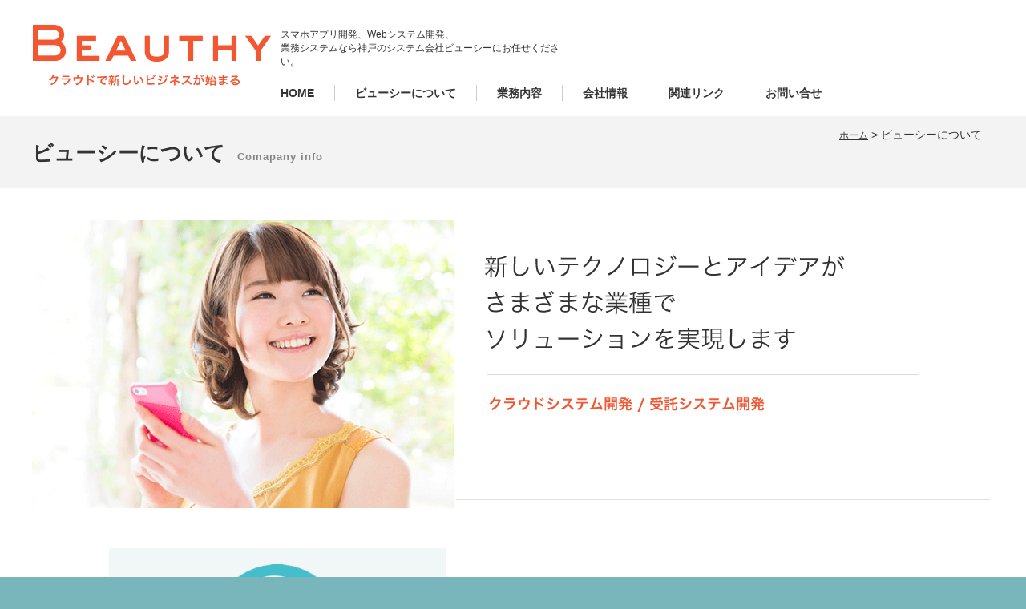

--- FILE ---
content_type: text/html; charset=UTF-8
request_url: http://beauthy.net/home.php
body_size: 7703
content:
<!doctype html>
<html>
<head>
<!-- Google Tag Manager -->
<script>(function(w,d,s,l,i){w[l]=w[l]||[];w[l].push({'gtm.start':
new Date().getTime(),event:'gtm.js'});var f=d.getElementsByTagName(s)[0],
j=d.createElement(s),dl=l!='dataLayer'?'&l='+l:'';j.async=true;j.src=
'https://www.googletagmanager.com/gtm.js?id='+i+dl;f.parentNode.insertBefore(j,f);
})(window,document,'script','dataLayer','GTM-55Q42HD');</script>
<!-- End Google Tag Manager -->
<meta charset="utf-8">
<title>株式会社ビューシー</title>
<meta name="keywords" content="ビューシー,クラウド,SaaS,サース,営業代行，ウェブ制作，ウェブ運用，ウェブ開発">
<meta name="description" content="ビューシーはITを活用した企画からクラウド・SaaS開発と運用までをご提案しています">

<link href="common/css/style.css" rel="stylesheet" type="text/css">
<script src="common/js/jquery.min.js"></script>
<script type="text/javascript" src="common/js/jquery.socialbutton-1.9.1.js"></script>

<script>
$(function(){

	$(".mv img").fadeIn(2000);


});

</script>
</head>

<body>
<!-- Google Tag Manager (noscript) -->
<noscript><iframe src="https://www.googletagmanager.com/ns.html?id=GTM-55Q42HD"
height="0" width="0" style="display:none;visibility:hidden"></iframe></noscript>
<!-- End Google Tag Manager (noscript) -->
<div id="header">
<div class="inner cf">
	<div id="logo"><a href="/"><img src="/img/common/logo.gif" width="298" height="77" alt="株式会社ビューシー"/></a></div>
    <div id="hdr_cnt">
    <div id="hdr_dsp">スマホアプリ開発、Webシステム開発、<br>
	業務システムなら神戸のシステム会社ビューシーにお任せください。</div>
    

    <div id="hdr_contact">
<!--    <a href="https://www.facebook.com/beauthynet" target="_blank"><img src="/img/common/icn_facebook.jpg" width="47" height="47" alt=""/></a> -->

    </div>
    <ul class="cf">
    <li><a href="/">HOME</a></li>
    <li><a href="/home.php">ビューシーについて</a></li>
    <li><a href="/company/business.php">業務内容</a></li>
    <li><a href="/company/outline.php">会社情報</a></li>
    <li><a href="/company/link.php">関連リンク</a></li>
    <li><a href="https://beauthy.net/contact/">お問い合せ</a></li>
    </ul>
    </div><!-- #hdr_cnt -->
</div><!-- .inner -->
</div><!-- #header -->
<div id="contents">
<div id="cnt_name">
<div class="inner">
	
	<div class="topic_pass"><a href="/">ホーム</a>  >  ビューシーについて
    </div><!-- .topic_pass -->
	<h1>ビューシーについて<span>Comapany info</span></h1>
</div><!-- .inner -->
</div><!-- .cnt_name -->
  <div id="cnt">
      <div class="inner">

    <div class="mv2"><img src="./img/top/mv.jpg" width="1200" height="360" alt=""/></div>
    
    <div class="cf pb40">
    <div class="cbox" style="margin-left:8%;width:35%;">
    <div class="cbox_img"><img src="./img/top/icn1.png" alt="クラウドシステム開発"/></div>
    <h3>クラウドシステム開発</h3>
    </div>

    <div style="width:10%;float:left;margin:0 18px 18px 0;padding:0 0 20px 0;">
    </div>
<!--
    <div class="cbox" style="width:35%;">
    <div class="cbox_img"><img src="./img/top/icn3.png" alt="ウェブコンテンツ制作" style="margin-top:-20px"/></div>
    <h3>健康食品の販売</h3>
    </div>
    </div>
-->
    <div class="article1 cf">

	<div class="at_txt" style="margin-top:50px;">
    <h3 class="cf"><span><img src="img/common/icn_point1.jpg" width="82" height="33" alt=""/></span>think the simple<br>
複雑な業務をシンプルで簡単、よりスマートに</h3>
テクノロジーを中心に考えて商品開発をしてしまい、あらゆる機能を盛り込んでしまうことは起こりがちです。
それから機能を減らしテクノロジー中心の考えから、シンプルで簡単へとシフトしていきます。
しかし、シンプルにするというのは複雑であるより難しく、プラスにしていくのではなくマイナスにしていく作業です。
ビューシーでは、開発初期段階からシンプルであることを意識し、とことんまで追求して本質まで削ぎ落とすことでメッセージやビジョンはより伝わりやすくなると考えます。</div>
    <div class="at_img" style="margin-top:50px;"><img src="img/top/img_s1.jpg" width="350" alt=""/></div>
    </div>

	<hr class="mb50">

    <div class="article1 cf">
<!--
	<div class="at_txt">
    <h3 class="cf"><span><img src="img/common/icn_point2.jpg" width="82" height="33" alt=""/></span>Beauty & healthcare
      <br>
      美容と健康に「ビトケン酵素」</h3>
    新鮮な野菜・果実・根菜・海草などの60種類にさらに樹液や有用な野草を10数種を使用しています。<br>
    これほど多種類の新鮮な原料を用いているのは他にありません。
多種植物原に糖質(麦芽糖・ブドウ糖)を加え酵母、<br>
有用バクテリアなどの、微生物の作用による発酵作用から得られた純度の高い植物性複合酵素です。<br>
<div style="padding-top:20px"">
<a href="http://beauthy.co.jp/user_data/bitoken.php" class="btn2">販売サイトはこちら</a></div></div>
    <div class="at_img"><img src="img/home/bitoken.jpg" width="350" alt=""/></div>
-->
    </div>
<br>
    <div style="height:880px;" align="center">
	<h2 style="margin-bottom: -35px;" align="center"><font color="#778899">──────　ビューシーが提供する、クラウド型勤怠管理システム　──────</font></h2>
	<h3 style="margin-bottom: 0px;" align="center">画像クリックで詳細ページへ移動します</h3>
    <div style="margin-bottom: 10px;" align="center"><a href="https://beauthy.jp"><img src="./img/top/baribari.jpg" width="1000" height="333" alt=""/></a></div>
<!--   <div style="margin-bottom: 10px;" align="center"><a href="./lp2/baribari.php"><img src="./img/top/baribari2.jpg" width="1000" height="166" alt=""/></a></div> -->
    <div align="center"><a href="./lp3/baribari.php"><img src="./img/top/roumu.png" width="1000" height="273" alt=""/></a></div>
    </div>


    
    </div><!-- .inner -->
    </div><!-- #cnt -->
</div><!-- #contents -->
<div id="footer_contact">
	<h3>まずはお気軽にお問い合わせください。</h3>
    <a href="https://beauthy.net/contact/" class="btn2">資料請求・お問い合わせ</a>
    
    <div id="tel"></div>
</div><!-- #footer_contact -->
<div id="footer">
	<div class="cf">
	<div id="footer_logo"><a href="/"><img src="/img/common/logo_footer.gif" alt="株式会社ビューシー"/></a></div>
	<div id="footer_nav">
    <ul class="cf">
    <li><a href="/">HOME</a></li>
    <li><a href="/company/business.php">業務内容</a></li>

    <li><a href="/company/outline.php">会社情報</a></li>
    </ul>
    </div>
    </div>
	<div id="copyright">Copyright(C) 2026 Beauthy.Inc All Rights Reserved. 　<a href="/company/privacy.php">プライバシーポリシー</a></div>
</div><!-- #footer -->


<script>
  (function(i,s,o,g,r,a,m){i['GoogleAnalyticsObject']=r;i[r]=i[r]||function(){
  (i[r].q=i[r].q||[]).push(arguments)},i[r].l=1*new Date();a=s.createElement(o),
  m=s.getElementsByTagName(o)[0];a.async=1;a.src=g;m.parentNode.insertBefore(a,m)
  })(window,document,'script','//www.google-analytics.com/analytics.js','ga');

  ga('create', 'UA-1049739-7', 'auto');
  ga('send', 'pageview');

</script>

</body>
</html>


--- FILE ---
content_type: text/css
request_url: http://beauthy.net/common/css/style.css
body_size: 9121
content:
@charset "utf-8";
body{
	background:#79B6BB;
	color:#333;
}
body,h1,h2,h3,h4,p,ul,li{
	position:relative;
	margin:0;
	padding:0;
	font-size:14px;
	font-family:"メイリオ", Meiryo, Osaka, "ＭＳ Ｐゴシック", "MS PGothic", sans-serif;
	list-style:none;
}
a img{
	border-style:none;
}
hr {
   border:solid #ccc;
   border-width:1px 0 0 0;
}
#header{
	background:#FFF;
	height:145px;
}
#header .inner{
	width:1200px;
	margin:0 auto;
	padding:20px 30px 0 30px;
}
#header #logo{
	width:300px;
	float:left;
	padding:10px 0 0 0;
}
#hdr_cnt{
	float:right;
	width:890px;
}
#hdr_dsp{
	float:left;
	font-size:12px;
	padding-top:15px;
	width:360px;
}
#facebook{
	float:left;
	width:290px;
	height:40px;
}
#socialbuttons div {
	float: left;
}
#hdr_contact{
	float: right;
	width: 480px;
	padding: 10px 40px 0 0;
	text-align: right;
}
#hdr_cnt ul{
	clear:both;
	padding:20px 0 0 0;
}
#hdr_cnt li{
	float:left;
	padding:2px 25px;
	border-right:1px solid #ccc;
}
#hdr_cnt li:first-child{
	padding-left:0px !important;
}
#hdr_cnt a{
	line-height:1;
	text-decoration:none;
	font-weight:bold;
	color:#333;
}
a.btn1{
	padding:10px 40px;
	background:#F35732;
	line-height:1;
	color:#FFF !important;
	text-decoration:none;
}
#contents{
	margin:0 auto;
	width:100%;
	background:#fff;


}
#home #contents{
	margin:0 auto;
	background:#fff;


}
#home_menu{
	position:absolute;
	top:0;
	z-index:100;
	height:40px;
}
#home_menu .menubtn{
	display:block;
	background:#000;
	width:200px;
	text-align:center;
	color:#FFF;
	padding:12px;
	line-height:1;
	text-decoration:none;
	float:right;
	z-index:100;
	position:fixed;
	right:0;
	font-weight:bold;
}
#home_menu .inner{
	width:1200px;
	margin:0 auto;
}

#hmv{
	z-index:0;
	width:100%;

}
#hmv p{
	position:relative;
	background-color:#FFF;
	width:100%;
}
#hmv p.n1{
	background-image:url(../../img/home/img_main1.jpg);
	background-repeat:no-repeat;
	background-position:center center;
	background-size:auto 120%;
	position:relative;
	z-index:1;
}
#hmv p.n2{
	background-image:url(../../img/home/img_main2.jpg);
	background-repeat:no-repeat;
	background-position:center center;
	background-size:auto 120%;
	display:none;
	position:relative;
	z-index:0;
}
#homebox{
	background:#90BEC2;
	color:#fff;
	height:270px;
	z-index:10;
	position:relative;
}
#homebox h1{
	font-size: 32px;
	line-height: 1.3 !important;
	padding-bottom: 15px;
	padding-top: 0px;
	letter-spacing:2px;
}
#hb_info{
	font-size:16px;
	width:750px;
	float:right;
	line-height:180% !important;
}
#copy{
	z-index:10;
	width:100%;
	position:absolute;
	top:260px;
	text-align:center;
}
#scroll{
	z-index:10;
	width:100%;
	position:absolute;
	top:660px;
	text-align:center;
}
#hb_img{
	width:450px;
	margin:-100px 0 0 0;
	float:left;
}
#contents .inner{
	width:1200px;
	margin:0 auto;
}
#homebox .inner{
	width:1200px;
	margin:0 auto !important;
}
#cnt_name{
	background:#F3F3F3;
}
.topic_pass{
	text-align:right;
	padding:15px 15px 0 15px;
}
.topic_pass a{
	font-size:12px;
	color:#333;
}
h1{
	line-height:1;
	font-size:26px;
	padding-bottom:30px;
}
h1 span{
	line-height:1;
	font-size:13px;
	color:#868686;
	padding:0 0 0 15px;
	letter-spacing:1px;
	margin-top:-5px;
}
#cnt{
	background:#fff;
}
#cnt .inner{
	padding:40px 0 40px 0;
}
#footer_contact{
	background:#99C7CB url(../../img/common/bg_footer.gif) no-repeat center top;
	text-align:center;
	padding:10px 0
}
#footer_contact h3{
	font-size:26px;
	padding:40px 20px 30px 20px;
}
#tel{
	font-size:16px;
	padding:30px 20px 10px 20px;
	font-weight:bold;
}
#tel span{
	font-size:26px;
}
a.btn2{
	padding:10px 40px;
	background:#00235E;
	line-height:1;
	color:#FFF !important;
	text-decoration:none;
}
#footer{
	text-align:center;
	background:#fff;
	padding:25px 30px 30px 30px;
}
#copyright{
	padding:30px 0;
}
#copyright a{
	color:#333;
	font-size:12px;
}
#footer_logo{
	padding:8px 15px 8px 15px;
}
#footer_nav{

}
#footer ul{
	margin:0 auto;
	padding:20px 0 0 0;
}
#footer li{
	display:inline;
	padding:2px 15px;
	border-right:1px solid #ccc;
}
#footer li:first-child{
	padding-left:0px !important;
}
#footer li a{
	line-height:1;
	text-decoration:none;
	font-weight:bold;
	color:#333;
	font-size:13px;
}
.mv{
	text-align:center;
	width:100%;
	height:500px;
	background:url(../../img/home/img_main2.jpg) center;
}
.mv img{
	margin-top:180px;
	display:none;
}
.cbox{
	width:32%;
	float:left;
	margin:0 18px 18px 0;
	background:#F1F7F7;
	text-align:center;
	padding:0 0 20px 0;
}
.cbox p{
	padding:10px 0 10px 0;
}
.cbox img{
	width:40%;
}
.cbox:last-child{
	margin-right:0 !important;
}
.cbox_img{
	padding:20px 0 20px 0;
}

.cbox h3{
	font-size:18px;
	color:#66ABB0;

}
.article1{
	padding-bottom:20px;
}
.article1 h3{
	font-size:24px;
	padding-bottom:0px;
	line-height:140%;
	margin:0 0 10px 0;
}
.article1 h3 span{
	display:block;
	width:100px;
	float:left;
	padding:10px 0;
}
.article1 img{
}
.article1 .at_txt{
	float: left;
	width: 800px;
	line-height: 200%;
	

}
.article1 .at_img{
	float: left;
	width: 380px;
	text-align:right;
}

h2{
	font-size:26px;
	padding-bottom:40px;
}

h2 span{
	font-size:12px;
	color:#878787;

}
.nbox{
	border-bottom:1px solid #CCC;
	margin-bottom:30px;
}
.nbox:last-child{
	border:none;
}

.n_date{
	float:left;
	width:160px;
	background:url(../../img/common/arrow1.gif) no-repeat left 3px;
	padding-left:18px;
	font-size:14px;
	height:50px;
}
.n_info{
	float:left;
	width:950px;
}
.n_info a{
	text-decoration:none;
	color:#333;
}
.nbox h4{
	font-weight:16px;
}
.nbox h4 span{
	float:left;
	color:#FFF;
	padding:3px 10px;
	background:#99C7CB;
	font-size:12px;
	line-height:1;
}
.nbox p{
	padding:10px 0 30px 0;
}
.sbox{
	width:325px;
	border-right:4px solid #eee;
	padding:0 35px 35px 35px;
	float:left;
	margin-bottom:25px;
}
.sbox h3{
	font-size:18px;
	text-align:center;
	color:#F25732;
	padding-bottom:15px;
}

.sbox2{
	width:500px;
	border-right:4px solid #eee;
	padding:0 35px 35px 35px;
	float:left;
	margin-bottom:25px;
}
.sbox2 h3{
	font-size:18px;
	text-align:center;
	color:#F25732;
	padding-bottom:15px;
}

.s_img{
	text-align:center;
	padding-bottom:10px;

}
.s_info{
	font-size:14px;
	line-height:150%;
	padding-bottom:15px;
}
h3.t1{
	font-size:20px;
	padding:0 0 5px 0;
	margin:0 0 30px 0;
	border-bottom:1px solid #ccc;
}
ul.list1{
	margin-bottom:40px;
}
ul.list1 li{
	padding:10px 0 10px 20px;
	background:url(../../img/common/arrow1.gif) no-repeat left center;
}
ul.list1 li a{
	font-size:16px;
	color:#333;
}
.gbox{
	background:#F5F5F5;
	padding:30px;
}
.gbox p{
	font-size:26px;
	font-weight:bold;
	padding-top:15px;
}
.gbox span{
	font-size:14px;
}


table.ta1{
	width:100%;
}
table.ta1 th{

}
table.ta1 td{

}
table.ta1 td,
table.ta1 th{
	padding:20px;
	border-bottom:1px solid #ccc;

}
.fbox{
	background:#E9EFEF;
	width:280px;
	height:180px;
	margin:0 20px 20px 0;
	float:left;
}
.fbox h4{
	color:#0D8E7E;
	text-align:center;
	border-bottom:1px solid #0D8E7E;
	padding:15px 0 5px 0;
	margin:0 20px 15px 20px;
	font-size:17px;
}
.fbox p{
	margin:0 20px 15px 20px;
	font-size:13px;
}
.fbox a{
	display:block;
	text-align:center;
	text-decoration:none;
	line-height:1;
	background:#A2A2A2;
	color:#FFF;
	padding:8px 0;
	width:150px;
	margin:0 auto;
	font-size:12px;
}
.fm1{
	width:50%;
	float:left;
	padding-bottom:30px;
	font-size:16px;

}
.fm2{
	width:50%;
	float:right;
	padding-bottom:30px;
	font-size:16px;
}
.fm3{
	padding:30px 0;
}
.fm4{
	padding:10px 0 20px 0;
}
.eform{
	padding:0 5%;
}
.eform p{
	font-size:12px;
	padding:0 0 4px 0;
	font-weight:bold;
}
input.frm1,select.frm1{
	font-size:16px;
	padding:10px;
}

input.btn3{
	background:#0F84C7;
	color:#fff;
	text-align:center;
	padding:12px 10px;
	font-size:16px;
	font-weight:bold;
	width:300px;
	border:none;
}
ul.error{
	padding:0 0 30px 0;
}
ul.error li{
	color:#CB1B1E;
	padding:0 0 10px 0;


}
#account_erorr{
	padding:20px 10px;
	background:#F5DADB;
	margin-bottom:10px;
	width:350px;
	display:none;
}
.mv2{height:410px; }
.pb5{ padding-bottom:5px; }
.pb10{ padding-bottom:10px; }
.pb15{ padding-bottom:15px; }
.pb20{ padding-bottom:20px; }
.pb30{ padding-bottom:30px; }
.pb40{ padding-bottom:40px; }
.pb50{ padding-bottom:50px; }

.mb5{ margin-bottom:5px; }
.mb10{ margin-bottom:10px; }
.mb15{ margin-bottom:15px; }
.mb20{ margin-bottom:20px; }
.mb30{ margin-bottom:30px; }
.mb40{ margin-bottom:40px; }
.mb50{ margin-bottom:50px; }


/* clearfix ----------------------------------------------*/
.cf:before,
.cf:after {
    content: " ";
    display: table;
}

.cf:after {
    clear: both;
}

.cf {
    *zoom: 1;
}
.clear{
	clear:both;
}


--- FILE ---
content_type: text/plain
request_url: https://www.google-analytics.com/j/collect?v=1&_v=j102&a=1689665066&t=pageview&_s=1&dl=http%3A%2F%2Fbeauthy.net%2Fhome.php&ul=en-us%40posix&dt=%E6%A0%AA%E5%BC%8F%E4%BC%9A%E7%A4%BE%E3%83%93%E3%83%A5%E3%83%BC%E3%82%B7%E3%83%BC&sr=1280x720&vp=1280x720&_u=IEBAAEABAAAAACAAI~&jid=244795961&gjid=56973267&cid=1381010474.1769227938&tid=UA-1049739-7&_gid=340900377.1769227938&_r=1&_slc=1&z=602803708
body_size: -284
content:
2,cG-GL9C9QZTM7